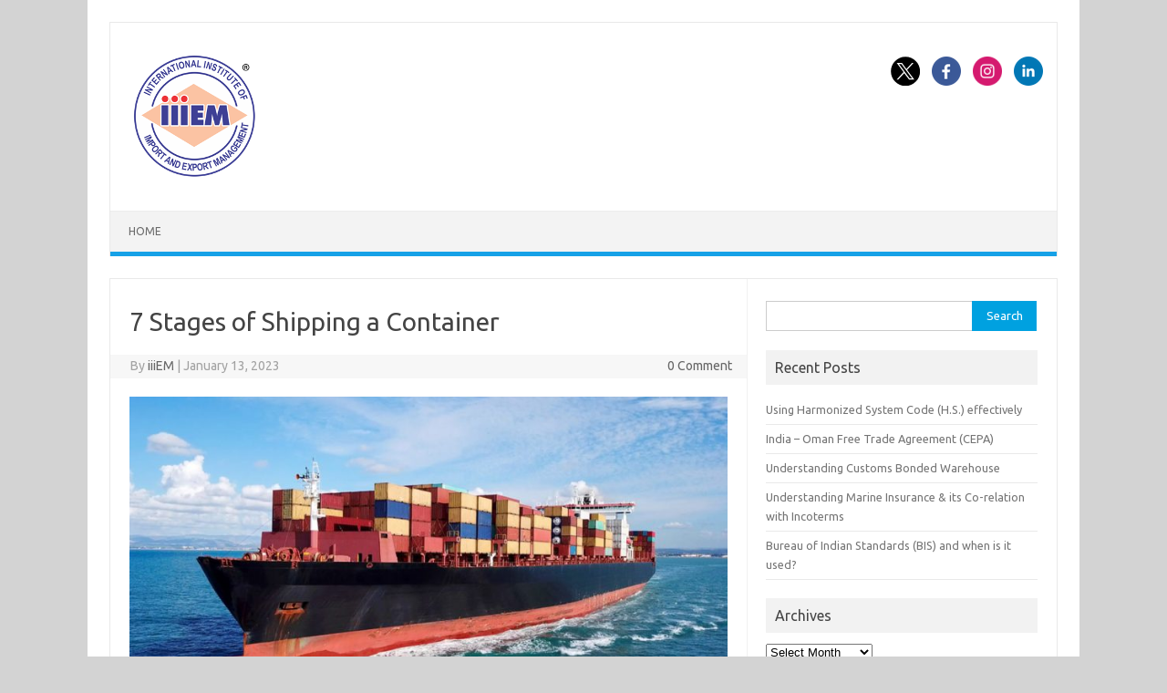

--- FILE ---
content_type: text/html; charset=UTF-8
request_url: https://www.iiiem.in/blog/7-stages-of-shipping-a-container/
body_size: 10381
content:
<!DOCTYPE html>
<!--[if IE 7]>
<html class="ie ie7" lang="en-US">
<![endif]-->
<!--[if IE 8]>
<html class="ie ie8" lang="en-US">
<![endif]-->
<!--[if !(IE 7) | !(IE 8)  ]><!-->
<html lang="en-US">
<!--<![endif]-->
<head>
<meta charset="UTF-8">
<meta name="viewport" content="width=device-width, initial-scale=1">
<link rel="profile" href="http://gmpg.org/xfn/11">
<link rel="pingback" href="https://www.iiiem.in/blog/xmlrpc.php" />
<!--[if lt IE 9]>
<script src="https://www.iiiem.in/blog/wp-content/themes/iconic-one/js/html5.js" type="text/javascript"></script>
<![endif]-->
<title>7 Stages of Shipping a Container &#8211; Official Blog of iiiEM</title>
<meta name='robots' content='max-image-preview:large' />
	<style>img:is([sizes="auto" i], [sizes^="auto," i]) { contain-intrinsic-size: 3000px 1500px }</style>
	<link rel='dns-prefetch' href='//fonts.googleapis.com' />
<link rel="alternate" type="application/rss+xml" title="Official Blog of iiiEM &raquo; Feed" href="https://www.iiiem.in/blog/feed/" />
<link rel="alternate" type="application/rss+xml" title="Official Blog of iiiEM &raquo; Comments Feed" href="https://www.iiiem.in/blog/comments/feed/" />
<script type="text/javascript">
/* <![CDATA[ */
window._wpemojiSettings = {"baseUrl":"https:\/\/s.w.org\/images\/core\/emoji\/16.0.1\/72x72\/","ext":".png","svgUrl":"https:\/\/s.w.org\/images\/core\/emoji\/16.0.1\/svg\/","svgExt":".svg","source":{"concatemoji":"https:\/\/www.iiiem.in\/blog\/wp-includes\/js\/wp-emoji-release.min.js?ver=6.8.3"}};
/*! This file is auto-generated */
!function(s,n){var o,i,e;function c(e){try{var t={supportTests:e,timestamp:(new Date).valueOf()};sessionStorage.setItem(o,JSON.stringify(t))}catch(e){}}function p(e,t,n){e.clearRect(0,0,e.canvas.width,e.canvas.height),e.fillText(t,0,0);var t=new Uint32Array(e.getImageData(0,0,e.canvas.width,e.canvas.height).data),a=(e.clearRect(0,0,e.canvas.width,e.canvas.height),e.fillText(n,0,0),new Uint32Array(e.getImageData(0,0,e.canvas.width,e.canvas.height).data));return t.every(function(e,t){return e===a[t]})}function u(e,t){e.clearRect(0,0,e.canvas.width,e.canvas.height),e.fillText(t,0,0);for(var n=e.getImageData(16,16,1,1),a=0;a<n.data.length;a++)if(0!==n.data[a])return!1;return!0}function f(e,t,n,a){switch(t){case"flag":return n(e,"\ud83c\udff3\ufe0f\u200d\u26a7\ufe0f","\ud83c\udff3\ufe0f\u200b\u26a7\ufe0f")?!1:!n(e,"\ud83c\udde8\ud83c\uddf6","\ud83c\udde8\u200b\ud83c\uddf6")&&!n(e,"\ud83c\udff4\udb40\udc67\udb40\udc62\udb40\udc65\udb40\udc6e\udb40\udc67\udb40\udc7f","\ud83c\udff4\u200b\udb40\udc67\u200b\udb40\udc62\u200b\udb40\udc65\u200b\udb40\udc6e\u200b\udb40\udc67\u200b\udb40\udc7f");case"emoji":return!a(e,"\ud83e\udedf")}return!1}function g(e,t,n,a){var r="undefined"!=typeof WorkerGlobalScope&&self instanceof WorkerGlobalScope?new OffscreenCanvas(300,150):s.createElement("canvas"),o=r.getContext("2d",{willReadFrequently:!0}),i=(o.textBaseline="top",o.font="600 32px Arial",{});return e.forEach(function(e){i[e]=t(o,e,n,a)}),i}function t(e){var t=s.createElement("script");t.src=e,t.defer=!0,s.head.appendChild(t)}"undefined"!=typeof Promise&&(o="wpEmojiSettingsSupports",i=["flag","emoji"],n.supports={everything:!0,everythingExceptFlag:!0},e=new Promise(function(e){s.addEventListener("DOMContentLoaded",e,{once:!0})}),new Promise(function(t){var n=function(){try{var e=JSON.parse(sessionStorage.getItem(o));if("object"==typeof e&&"number"==typeof e.timestamp&&(new Date).valueOf()<e.timestamp+604800&&"object"==typeof e.supportTests)return e.supportTests}catch(e){}return null}();if(!n){if("undefined"!=typeof Worker&&"undefined"!=typeof OffscreenCanvas&&"undefined"!=typeof URL&&URL.createObjectURL&&"undefined"!=typeof Blob)try{var e="postMessage("+g.toString()+"("+[JSON.stringify(i),f.toString(),p.toString(),u.toString()].join(",")+"));",a=new Blob([e],{type:"text/javascript"}),r=new Worker(URL.createObjectURL(a),{name:"wpTestEmojiSupports"});return void(r.onmessage=function(e){c(n=e.data),r.terminate(),t(n)})}catch(e){}c(n=g(i,f,p,u))}t(n)}).then(function(e){for(var t in e)n.supports[t]=e[t],n.supports.everything=n.supports.everything&&n.supports[t],"flag"!==t&&(n.supports.everythingExceptFlag=n.supports.everythingExceptFlag&&n.supports[t]);n.supports.everythingExceptFlag=n.supports.everythingExceptFlag&&!n.supports.flag,n.DOMReady=!1,n.readyCallback=function(){n.DOMReady=!0}}).then(function(){return e}).then(function(){var e;n.supports.everything||(n.readyCallback(),(e=n.source||{}).concatemoji?t(e.concatemoji):e.wpemoji&&e.twemoji&&(t(e.twemoji),t(e.wpemoji)))}))}((window,document),window._wpemojiSettings);
/* ]]> */
</script>
<style id='wp-emoji-styles-inline-css' type='text/css'>

	img.wp-smiley, img.emoji {
		display: inline !important;
		border: none !important;
		box-shadow: none !important;
		height: 1em !important;
		width: 1em !important;
		margin: 0 0.07em !important;
		vertical-align: -0.1em !important;
		background: none !important;
		padding: 0 !important;
	}
</style>
<link rel='stylesheet' id='wp-block-library-css' href='https://www.iiiem.in/blog/wp-includes/css/dist/block-library/style.min.css?ver=6.8.3' type='text/css' media='all' />
<style id='classic-theme-styles-inline-css' type='text/css'>
/*! This file is auto-generated */
.wp-block-button__link{color:#fff;background-color:#32373c;border-radius:9999px;box-shadow:none;text-decoration:none;padding:calc(.667em + 2px) calc(1.333em + 2px);font-size:1.125em}.wp-block-file__button{background:#32373c;color:#fff;text-decoration:none}
</style>
<style id='global-styles-inline-css' type='text/css'>
:root{--wp--preset--aspect-ratio--square: 1;--wp--preset--aspect-ratio--4-3: 4/3;--wp--preset--aspect-ratio--3-4: 3/4;--wp--preset--aspect-ratio--3-2: 3/2;--wp--preset--aspect-ratio--2-3: 2/3;--wp--preset--aspect-ratio--16-9: 16/9;--wp--preset--aspect-ratio--9-16: 9/16;--wp--preset--color--black: #000000;--wp--preset--color--cyan-bluish-gray: #abb8c3;--wp--preset--color--white: #ffffff;--wp--preset--color--pale-pink: #f78da7;--wp--preset--color--vivid-red: #cf2e2e;--wp--preset--color--luminous-vivid-orange: #ff6900;--wp--preset--color--luminous-vivid-amber: #fcb900;--wp--preset--color--light-green-cyan: #7bdcb5;--wp--preset--color--vivid-green-cyan: #00d084;--wp--preset--color--pale-cyan-blue: #8ed1fc;--wp--preset--color--vivid-cyan-blue: #0693e3;--wp--preset--color--vivid-purple: #9b51e0;--wp--preset--gradient--vivid-cyan-blue-to-vivid-purple: linear-gradient(135deg,rgba(6,147,227,1) 0%,rgb(155,81,224) 100%);--wp--preset--gradient--light-green-cyan-to-vivid-green-cyan: linear-gradient(135deg,rgb(122,220,180) 0%,rgb(0,208,130) 100%);--wp--preset--gradient--luminous-vivid-amber-to-luminous-vivid-orange: linear-gradient(135deg,rgba(252,185,0,1) 0%,rgba(255,105,0,1) 100%);--wp--preset--gradient--luminous-vivid-orange-to-vivid-red: linear-gradient(135deg,rgba(255,105,0,1) 0%,rgb(207,46,46) 100%);--wp--preset--gradient--very-light-gray-to-cyan-bluish-gray: linear-gradient(135deg,rgb(238,238,238) 0%,rgb(169,184,195) 100%);--wp--preset--gradient--cool-to-warm-spectrum: linear-gradient(135deg,rgb(74,234,220) 0%,rgb(151,120,209) 20%,rgb(207,42,186) 40%,rgb(238,44,130) 60%,rgb(251,105,98) 80%,rgb(254,248,76) 100%);--wp--preset--gradient--blush-light-purple: linear-gradient(135deg,rgb(255,206,236) 0%,rgb(152,150,240) 100%);--wp--preset--gradient--blush-bordeaux: linear-gradient(135deg,rgb(254,205,165) 0%,rgb(254,45,45) 50%,rgb(107,0,62) 100%);--wp--preset--gradient--luminous-dusk: linear-gradient(135deg,rgb(255,203,112) 0%,rgb(199,81,192) 50%,rgb(65,88,208) 100%);--wp--preset--gradient--pale-ocean: linear-gradient(135deg,rgb(255,245,203) 0%,rgb(182,227,212) 50%,rgb(51,167,181) 100%);--wp--preset--gradient--electric-grass: linear-gradient(135deg,rgb(202,248,128) 0%,rgb(113,206,126) 100%);--wp--preset--gradient--midnight: linear-gradient(135deg,rgb(2,3,129) 0%,rgb(40,116,252) 100%);--wp--preset--font-size--small: 13px;--wp--preset--font-size--medium: 20px;--wp--preset--font-size--large: 36px;--wp--preset--font-size--x-large: 42px;--wp--preset--spacing--20: 0.44rem;--wp--preset--spacing--30: 0.67rem;--wp--preset--spacing--40: 1rem;--wp--preset--spacing--50: 1.5rem;--wp--preset--spacing--60: 2.25rem;--wp--preset--spacing--70: 3.38rem;--wp--preset--spacing--80: 5.06rem;--wp--preset--shadow--natural: 6px 6px 9px rgba(0, 0, 0, 0.2);--wp--preset--shadow--deep: 12px 12px 50px rgba(0, 0, 0, 0.4);--wp--preset--shadow--sharp: 6px 6px 0px rgba(0, 0, 0, 0.2);--wp--preset--shadow--outlined: 6px 6px 0px -3px rgba(255, 255, 255, 1), 6px 6px rgba(0, 0, 0, 1);--wp--preset--shadow--crisp: 6px 6px 0px rgba(0, 0, 0, 1);}:where(.is-layout-flex){gap: 0.5em;}:where(.is-layout-grid){gap: 0.5em;}body .is-layout-flex{display: flex;}.is-layout-flex{flex-wrap: wrap;align-items: center;}.is-layout-flex > :is(*, div){margin: 0;}body .is-layout-grid{display: grid;}.is-layout-grid > :is(*, div){margin: 0;}:where(.wp-block-columns.is-layout-flex){gap: 2em;}:where(.wp-block-columns.is-layout-grid){gap: 2em;}:where(.wp-block-post-template.is-layout-flex){gap: 1.25em;}:where(.wp-block-post-template.is-layout-grid){gap: 1.25em;}.has-black-color{color: var(--wp--preset--color--black) !important;}.has-cyan-bluish-gray-color{color: var(--wp--preset--color--cyan-bluish-gray) !important;}.has-white-color{color: var(--wp--preset--color--white) !important;}.has-pale-pink-color{color: var(--wp--preset--color--pale-pink) !important;}.has-vivid-red-color{color: var(--wp--preset--color--vivid-red) !important;}.has-luminous-vivid-orange-color{color: var(--wp--preset--color--luminous-vivid-orange) !important;}.has-luminous-vivid-amber-color{color: var(--wp--preset--color--luminous-vivid-amber) !important;}.has-light-green-cyan-color{color: var(--wp--preset--color--light-green-cyan) !important;}.has-vivid-green-cyan-color{color: var(--wp--preset--color--vivid-green-cyan) !important;}.has-pale-cyan-blue-color{color: var(--wp--preset--color--pale-cyan-blue) !important;}.has-vivid-cyan-blue-color{color: var(--wp--preset--color--vivid-cyan-blue) !important;}.has-vivid-purple-color{color: var(--wp--preset--color--vivid-purple) !important;}.has-black-background-color{background-color: var(--wp--preset--color--black) !important;}.has-cyan-bluish-gray-background-color{background-color: var(--wp--preset--color--cyan-bluish-gray) !important;}.has-white-background-color{background-color: var(--wp--preset--color--white) !important;}.has-pale-pink-background-color{background-color: var(--wp--preset--color--pale-pink) !important;}.has-vivid-red-background-color{background-color: var(--wp--preset--color--vivid-red) !important;}.has-luminous-vivid-orange-background-color{background-color: var(--wp--preset--color--luminous-vivid-orange) !important;}.has-luminous-vivid-amber-background-color{background-color: var(--wp--preset--color--luminous-vivid-amber) !important;}.has-light-green-cyan-background-color{background-color: var(--wp--preset--color--light-green-cyan) !important;}.has-vivid-green-cyan-background-color{background-color: var(--wp--preset--color--vivid-green-cyan) !important;}.has-pale-cyan-blue-background-color{background-color: var(--wp--preset--color--pale-cyan-blue) !important;}.has-vivid-cyan-blue-background-color{background-color: var(--wp--preset--color--vivid-cyan-blue) !important;}.has-vivid-purple-background-color{background-color: var(--wp--preset--color--vivid-purple) !important;}.has-black-border-color{border-color: var(--wp--preset--color--black) !important;}.has-cyan-bluish-gray-border-color{border-color: var(--wp--preset--color--cyan-bluish-gray) !important;}.has-white-border-color{border-color: var(--wp--preset--color--white) !important;}.has-pale-pink-border-color{border-color: var(--wp--preset--color--pale-pink) !important;}.has-vivid-red-border-color{border-color: var(--wp--preset--color--vivid-red) !important;}.has-luminous-vivid-orange-border-color{border-color: var(--wp--preset--color--luminous-vivid-orange) !important;}.has-luminous-vivid-amber-border-color{border-color: var(--wp--preset--color--luminous-vivid-amber) !important;}.has-light-green-cyan-border-color{border-color: var(--wp--preset--color--light-green-cyan) !important;}.has-vivid-green-cyan-border-color{border-color: var(--wp--preset--color--vivid-green-cyan) !important;}.has-pale-cyan-blue-border-color{border-color: var(--wp--preset--color--pale-cyan-blue) !important;}.has-vivid-cyan-blue-border-color{border-color: var(--wp--preset--color--vivid-cyan-blue) !important;}.has-vivid-purple-border-color{border-color: var(--wp--preset--color--vivid-purple) !important;}.has-vivid-cyan-blue-to-vivid-purple-gradient-background{background: var(--wp--preset--gradient--vivid-cyan-blue-to-vivid-purple) !important;}.has-light-green-cyan-to-vivid-green-cyan-gradient-background{background: var(--wp--preset--gradient--light-green-cyan-to-vivid-green-cyan) !important;}.has-luminous-vivid-amber-to-luminous-vivid-orange-gradient-background{background: var(--wp--preset--gradient--luminous-vivid-amber-to-luminous-vivid-orange) !important;}.has-luminous-vivid-orange-to-vivid-red-gradient-background{background: var(--wp--preset--gradient--luminous-vivid-orange-to-vivid-red) !important;}.has-very-light-gray-to-cyan-bluish-gray-gradient-background{background: var(--wp--preset--gradient--very-light-gray-to-cyan-bluish-gray) !important;}.has-cool-to-warm-spectrum-gradient-background{background: var(--wp--preset--gradient--cool-to-warm-spectrum) !important;}.has-blush-light-purple-gradient-background{background: var(--wp--preset--gradient--blush-light-purple) !important;}.has-blush-bordeaux-gradient-background{background: var(--wp--preset--gradient--blush-bordeaux) !important;}.has-luminous-dusk-gradient-background{background: var(--wp--preset--gradient--luminous-dusk) !important;}.has-pale-ocean-gradient-background{background: var(--wp--preset--gradient--pale-ocean) !important;}.has-electric-grass-gradient-background{background: var(--wp--preset--gradient--electric-grass) !important;}.has-midnight-gradient-background{background: var(--wp--preset--gradient--midnight) !important;}.has-small-font-size{font-size: var(--wp--preset--font-size--small) !important;}.has-medium-font-size{font-size: var(--wp--preset--font-size--medium) !important;}.has-large-font-size{font-size: var(--wp--preset--font-size--large) !important;}.has-x-large-font-size{font-size: var(--wp--preset--font-size--x-large) !important;}
:where(.wp-block-post-template.is-layout-flex){gap: 1.25em;}:where(.wp-block-post-template.is-layout-grid){gap: 1.25em;}
:where(.wp-block-columns.is-layout-flex){gap: 2em;}:where(.wp-block-columns.is-layout-grid){gap: 2em;}
:root :where(.wp-block-pullquote){font-size: 1.5em;line-height: 1.6;}
</style>
<link rel='stylesheet' id='themonic-fonts-css' href='https://fonts.googleapis.com/css?family=Ubuntu%3A400%2C700&#038;subset=latin%2Clatin-ext' type='text/css' media='all' />
<link rel='stylesheet' id='themonic-style-css' href='https://www.iiiem.in/blog/wp-content/themes/iconic-one/style.css?ver=2.4' type='text/css' media='all' />
<link rel='stylesheet' id='custom-style-css' href='https://www.iiiem.in/blog/wp-content/themes/iconic-one/custom.css?ver=6.8.3' type='text/css' media='all' />
<!--[if lt IE 9]>
<link rel='stylesheet' id='themonic-ie-css' href='https://www.iiiem.in/blog/wp-content/themes/iconic-one/css/ie.css?ver=20130305' type='text/css' media='all' />
<![endif]-->
<link rel="https://api.w.org/" href="https://www.iiiem.in/blog/wp-json/" /><link rel="alternate" title="JSON" type="application/json" href="https://www.iiiem.in/blog/wp-json/wp/v2/posts/1130" /><link rel="EditURI" type="application/rsd+xml" title="RSD" href="https://www.iiiem.in/blog/xmlrpc.php?rsd" />
<meta name="generator" content="WordPress 6.8.3" />
<link rel="canonical" href="https://www.iiiem.in/blog/7-stages-of-shipping-a-container/" />
<link rel='shortlink' href='https://www.iiiem.in/blog/?p=1130' />
<link rel="alternate" title="oEmbed (JSON)" type="application/json+oembed" href="https://www.iiiem.in/blog/wp-json/oembed/1.0/embed?url=https%3A%2F%2Fwww.iiiem.in%2Fblog%2F7-stages-of-shipping-a-container%2F" />
<link rel="alternate" title="oEmbed (XML)" type="text/xml+oembed" href="https://www.iiiem.in/blog/wp-json/oembed/1.0/embed?url=https%3A%2F%2Fwww.iiiem.in%2Fblog%2F7-stages-of-shipping-a-container%2F&#038;format=xml" />
<script type="text/javascript">
    "function"!=typeof loadGsLib&&(loadGsLib=function(){var e=document.createElement("script");
    e.type="text/javascript",e.async=!0,e.src="https://api.at.getsocial.io/get/v1/f2472d38/gs_async.js";
    var t=document.getElementsByTagName("script")[0];t.parentNode.insertBefore(e,t)})();
    var GETSOCIAL_VERSION = "4.4";
</script><style type="text/css">.broken_link, a.broken_link {
	text-decoration: line-through;
}</style><style type="text/css" id="custom-background-css">
body.custom-background { background-color: #d3d3d3; }
</style>
	</head>
<body class="wp-singular post-template-default single single-post postid-1130 single-format-standard custom-background wp-theme-iconic-one custom-font-enabled single-author">
<div id="page" class="site">
	<a class="skip-link screen-reader-text" href="#main" title="Skip to content">Skip to content</a>
	<header id="masthead" class="site-header" role="banner">
					
		<div class="themonic-logo">
        <a href="https://www.iiiem.in/blog/" title="Official Blog of iiiEM" rel="home"><img src="https://www.iiiem.in/blog/wp-content/uploads/2019/08/iiiEM-Logo-New-150-150.png" alt="Official Blog of iiiEM"></a>
		</div>
								<div class="socialmedia">
							<a href="https://twitter.com/iiiem" target="_blank"><img src="https://www.iiiem.in/blog/wp-content/themes/iconic-one/img/twitter.png" alt="Follow us on Twitter"/></a> 
											<a href="https://www.facebook.com/iiiemexim/" target="_blank"><img src="https://www.iiiem.in/blog/wp-content/themes/iconic-one/img/facebook.png" alt="Follow us on Facebook"/></a>
											<a href="https://www.instagram.com/iiiemexim/" rel="author" target="_blank"><img src="https://www.iiiem.in/blog/wp-content/themes/iconic-one/img/instagram.png" alt="Follow us on Instagram"/></a>
											<a href="https://www.linkedin.com/school/iiiem/" rel="author" target="_blank"><img src="https://www.iiiem.in/blog/wp-content/themes/iconic-one/img/linkedin.png" alt="Follow us on LinkedIn"/></a>
								</div>
						
		<nav id="site-navigation" class="themonic-nav" role="navigation">
		<button class="menu-toggle" aria-controls="menu-top" aria-expanded="false">Menu<label class="iomenu">
  <div class="iolines"></div>
  <div class="iolines"></div>
  <div class="iolines"></div>
</label></button>
			<ul id="menu-top" class="nav-menu"><li ><a href="https://www.iiiem.in/blog/">Home</a></li></ul>
		</nav><!-- #site-navigation -->
		<div class="clear"></div>
	</header><!-- #masthead -->
<div id="main" class="wrapper">	<div id="primary" class="site-content">
		<div id="content" role="main">

			
				
	<article id="post-1130" class="post-1130 post type-post status-publish format-standard has-post-thumbnail hentry category-export-import-business tag-7-stages-of-shipping-a-container tag-export-import-business tag-export-import-course tag-international-business tag-international-trade">
				<header class="entry-header">
						<h1 class="entry-title">7 Stages of Shipping a Container</h1>
									
		<div class="below-title-meta">
		<div class="adt">
		By        <span class="vcard author">
			<span class="fn"><a href="https://www.iiiem.in/blog/author/admin/" title="Posts by iiiEM" rel="author">iiiEM</a></span>
        </span>
        <span class="meta-sep">|</span> 
				
				<span class="date updated">January 13, 2023</span>
				 
        </div>
		<div class="adt-comment">
		<a class="link-comments" href="https://www.iiiem.in/blog/7-stages-of-shipping-a-container/#respond">0 Comment</a> 
        </div>       
		</div><!-- below title meta end -->
			
						
		</header><!-- .entry-header -->

							<div class="entry-content">
												<div class="getsocial gs-inline-group" ></div>
<p></p>
<p align="justify"><img fetchpriority="high" decoding="async" class="aligncenter size-large wp-image-1132" src="https://www.iiiem.in/blog/wp-content/uploads/2023/01/16-3-1-1024x536.jpg" alt="7 Stages of Shipping a Container " width="665" height="348" srcset="https://www.iiiem.in/blog/wp-content/uploads/2023/01/16-3-1-1024x536.jpg 1024w, https://www.iiiem.in/blog/wp-content/uploads/2023/01/16-3-1-300x157.jpg 300w, https://www.iiiem.in/blog/wp-content/uploads/2023/01/16-3-1-768x402.jpg 768w, https://www.iiiem.in/blog/wp-content/uploads/2023/01/16-3-1-660x345.jpg 660w, https://www.iiiem.in/blog/wp-content/uploads/2023/01/16-3-1-380x200.jpg 380w, https://www.iiiem.in/blog/wp-content/uploads/2023/01/16-3-1.jpg 1200w" sizes="(max-width: 665px) 100vw, 665px" /></p>
<p align="justify"><span style="font-weight: 400;">Globalization has made the world one single market, leading to increased transportation of goods and services. However, transportation is increasing day by day. Do you know that various procedures are associated with this transportation process? </span></p>
<p align="justify"><span style="font-weight: 400;">There are two documentation and five physical shipping procedures, which we must learn while learning about the shipping procedures. Increase in e-commerce industries, smaller and large industries are also exponentially increasing, and therefore, the shipping and transportation facilities are more disposed of. So, while using this shipping in international markets, we must know about the seven </span><b>international container shipping processes</b><span style="font-weight: 400;">. </span></p>
<p><b>What are the Seven Stages of Shipping a Container? </b></p>
<p align="justify"><span style="font-weight: 400;">While starting the import-export business, we must be skeptical about various thoughts and procedures like </span><b>how to ship containers</b><span style="font-weight: 400;">, the procedure, and the documentation requirements. So, you can stay with us if you also have similar doubts. </span></p>
<p align="justify"><b>Export Haulage</b><span style="font-weight: 400;">: This is the first stage which includes the movement of containers from the shipper&#8217;s point to the forwarder&#8217;s premises. Initially, there is local transportation either by road or rail, and the local transporters forward the container to the desired export agent. </span></p>
<p align="justify"><b>Export customs clearance</b><span style="font-weight: 400;">: This is the second stage in which there is documentation clearance of the shipment. While forwarding the consignment to the foreign country, we need to clear these customs regulations. Custom clearance regulatory bodies will give clearance and authorize the container for shipment. Once there is a green flag for shipment, there is the next process in shipment. </span></p>
<p align="justify"><b>Origin Handling</b><span style="font-weight: 400;">: Origin handling is the physical handling of the shipment. In this stage, there is cargo inspection in the warehouse, where it is loaded for shipment. Various parties in this stage conduct the inspection process, and when the inspection is completed, it is moved forward for the shipment. </span></p>
<p align="justify"><b>Ocean Freight</b><span style="font-weight: 400;">: A freight forwarder conducts the ocean freight to ensure that there is a proper shipment of origin to destination. This inspection is to ensure that there is proper shipment within the timeline. The ocean freight cost is charged to the consignee or the shipper at this stage. Various surcharges are levied on the container; therefore, this is also an important shipment stage. </span></p>
<p align="justify"><b>Import Customs Clearance</b><span style="font-weight: 400;">: As the shipment reaches the destination, the port has to clear its customs procedures. This is the process where the documentation is involved, and it is clarified that the shipment is levied with customs duty. It is the process that is completed before the shipment proceeding for the cargo. </span></p>
<p align="justify"><b>Destination Handling</b><span style="font-weight: 400;">: The cargo proceeds with the cargo handling at the destination and then to the consignee&#8217;s destination. In this stage, the container is transferred from the ship to shore, then sent to the port of the forwarder&#8217;s destination. The container is unstuffed in this stage, and the cargo is ready for the consignee. </span></p>
<p align="justify"><b>Import Haulage</b><span style="font-weight: 400;">: The last part of a shipment is the actual delivery of the container to the destination. This can be performed either by the local transporter of the consignee or the freight forwarder. So, in the last process, the container is transported to the destination address. </span></p>
<p align="justify"><span style="font-weight: 400;">So, these are some of the important steps of the </span><b>international container shipping process</b><span style="font-weight: 400;"> that one must be aware of while conducting the import-export business. If you want to learn more about imports and exports, you can enroll in the </span><a href="https://mumbai.iiiem.in/"><b>Import-Export Certification Course</b></a><span style="font-weight: 400;">, which will provide this detailed knowledge. <strong>iiiEM</strong> is the best institute in Mumbai where you can learn all the basic to advanced nuances of imports and exports.</span></p>
<p>&nbsp;</p>
											</div><!-- .entry-content -->
		
	<footer class="entry-meta">
					<span>Category: <a href="https://www.iiiem.in/blog/category/export-import-business/" rel="category tag">Export Import Business</a></span>
								<span>Tags: <a href="https://www.iiiem.in/blog/tag/7-stages-of-shipping-a-container/" rel="tag">7 Stages of Shipping a Container</a>, <a href="https://www.iiiem.in/blog/tag/export-import-business/" rel="tag">export import business</a>, <a href="https://www.iiiem.in/blog/tag/export-import-course/" rel="tag">export import course</a>, <a href="https://www.iiiem.in/blog/tag/international-business/" rel="tag">international business</a>, <a href="https://www.iiiem.in/blog/tag/international-trade/" rel="tag">International trade</a></span>
			
           						</footer><!-- .entry-meta -->
	</article><!-- #post -->
				<nav class="nav-single">
					<div class="assistive-text">Post navigation</div>
					<span class="nav-previous"><a href="https://www.iiiem.in/blog/india-will-grow-its-manufacturing-export-industry-to-1-trillion/" rel="prev"><span class="meta-nav">&larr;</span> India will Grow its Manufacturing Export Industry to $1 trillion.</a></span>
					<span class="nav-next"><a href="https://www.iiiem.in/blog/the-beginners-guide-to-the-career-options-in-export-import-industry/" rel="next">The Beginner&#8217;s Guide to the Career Options in Export Import Industry <span class="meta-nav">&rarr;</span></a></span>
				</nav><!-- .nav-single -->

				
<div id="comments" class="comments-area">

	
	
	
</div><!-- #comments .comments-area -->
			
		</div><!-- #content -->
	</div><!-- #primary -->


			<div id="secondary" class="widget-area" role="complementary">
			<aside id="search-2" class="widget widget_search"><form role="search" method="get" id="searchform" class="searchform" action="https://www.iiiem.in/blog/">
				<div>
					<label class="screen-reader-text" for="s">Search for:</label>
					<input type="text" value="" name="s" id="s" />
					<input type="submit" id="searchsubmit" value="Search" />
				</div>
			</form></aside>
		<aside id="recent-posts-2" class="widget widget_recent_entries">
		<p class="widget-title">Recent Posts</p>
		<ul>
											<li>
					<a href="https://www.iiiem.in/blog/using-harmonized-system-code-h-s-effectively/">Using Harmonized System Code (H.S.) effectively</a>
									</li>
											<li>
					<a href="https://www.iiiem.in/blog/india-oman-free-trade-agreement-cepa/">India &#8211; Oman Free Trade Agreement (CEPA)</a>
									</li>
											<li>
					<a href="https://www.iiiem.in/blog/understanding-customs-bonded-warehouse/">Understanding Customs Bonded Warehouse</a>
									</li>
											<li>
					<a href="https://www.iiiem.in/blog/understanding-marine-insurance-its-co-relation-with-incoterms/">Understanding Marine Insurance &#038; its Co-relation with Incoterms</a>
									</li>
											<li>
					<a href="https://www.iiiem.in/blog/bureau-of-indian-standards-bis-and-when-is-it-used/">Bureau of Indian Standards (BIS) and when is it used?</a>
									</li>
					</ul>

		</aside><aside id="archives-2" class="widget widget_archive"><p class="widget-title">Archives</p>		<label class="screen-reader-text" for="archives-dropdown-2">Archives</label>
		<select id="archives-dropdown-2" name="archive-dropdown">
			
			<option value="">Select Month</option>
				<option value='https://www.iiiem.in/blog/2026/01/'> January 2026 </option>
	<option value='https://www.iiiem.in/blog/2025/12/'> December 2025 </option>
	<option value='https://www.iiiem.in/blog/2025/11/'> November 2025 </option>
	<option value='https://www.iiiem.in/blog/2025/10/'> October 2025 </option>
	<option value='https://www.iiiem.in/blog/2025/09/'> September 2025 </option>
	<option value='https://www.iiiem.in/blog/2025/07/'> July 2025 </option>
	<option value='https://www.iiiem.in/blog/2025/06/'> June 2025 </option>
	<option value='https://www.iiiem.in/blog/2025/05/'> May 2025 </option>
	<option value='https://www.iiiem.in/blog/2025/04/'> April 2025 </option>
	<option value='https://www.iiiem.in/blog/2025/03/'> March 2025 </option>
	<option value='https://www.iiiem.in/blog/2025/02/'> February 2025 </option>
	<option value='https://www.iiiem.in/blog/2025/01/'> January 2025 </option>
	<option value='https://www.iiiem.in/blog/2024/12/'> December 2024 </option>
	<option value='https://www.iiiem.in/blog/2024/11/'> November 2024 </option>
	<option value='https://www.iiiem.in/blog/2024/10/'> October 2024 </option>
	<option value='https://www.iiiem.in/blog/2024/05/'> May 2024 </option>
	<option value='https://www.iiiem.in/blog/2024/02/'> February 2024 </option>
	<option value='https://www.iiiem.in/blog/2023/12/'> December 2023 </option>
	<option value='https://www.iiiem.in/blog/2023/10/'> October 2023 </option>
	<option value='https://www.iiiem.in/blog/2023/09/'> September 2023 </option>
	<option value='https://www.iiiem.in/blog/2023/08/'> August 2023 </option>
	<option value='https://www.iiiem.in/blog/2023/07/'> July 2023 </option>
	<option value='https://www.iiiem.in/blog/2023/04/'> April 2023 </option>
	<option value='https://www.iiiem.in/blog/2023/03/'> March 2023 </option>
	<option value='https://www.iiiem.in/blog/2023/02/'> February 2023 </option>
	<option value='https://www.iiiem.in/blog/2023/01/'> January 2023 </option>
	<option value='https://www.iiiem.in/blog/2022/12/'> December 2022 </option>
	<option value='https://www.iiiem.in/blog/2022/11/'> November 2022 </option>
	<option value='https://www.iiiem.in/blog/2022/10/'> October 2022 </option>
	<option value='https://www.iiiem.in/blog/2022/09/'> September 2022 </option>
	<option value='https://www.iiiem.in/blog/2022/08/'> August 2022 </option>
	<option value='https://www.iiiem.in/blog/2022/07/'> July 2022 </option>
	<option value='https://www.iiiem.in/blog/2022/06/'> June 2022 </option>
	<option value='https://www.iiiem.in/blog/2022/05/'> May 2022 </option>
	<option value='https://www.iiiem.in/blog/2022/04/'> April 2022 </option>
	<option value='https://www.iiiem.in/blog/2022/03/'> March 2022 </option>
	<option value='https://www.iiiem.in/blog/2022/01/'> January 2022 </option>
	<option value='https://www.iiiem.in/blog/2021/10/'> October 2021 </option>
	<option value='https://www.iiiem.in/blog/2021/09/'> September 2021 </option>
	<option value='https://www.iiiem.in/blog/2021/08/'> August 2021 </option>
	<option value='https://www.iiiem.in/blog/2021/04/'> April 2021 </option>
	<option value='https://www.iiiem.in/blog/2021/02/'> February 2021 </option>
	<option value='https://www.iiiem.in/blog/2020/12/'> December 2020 </option>
	<option value='https://www.iiiem.in/blog/2020/11/'> November 2020 </option>
	<option value='https://www.iiiem.in/blog/2020/10/'> October 2020 </option>
	<option value='https://www.iiiem.in/blog/2020/09/'> September 2020 </option>
	<option value='https://www.iiiem.in/blog/2020/07/'> July 2020 </option>
	<option value='https://www.iiiem.in/blog/2020/06/'> June 2020 </option>
	<option value='https://www.iiiem.in/blog/2020/04/'> April 2020 </option>
	<option value='https://www.iiiem.in/blog/2020/03/'> March 2020 </option>
	<option value='https://www.iiiem.in/blog/2020/02/'> February 2020 </option>
	<option value='https://www.iiiem.in/blog/2020/01/'> January 2020 </option>
	<option value='https://www.iiiem.in/blog/2019/12/'> December 2019 </option>
	<option value='https://www.iiiem.in/blog/2019/11/'> November 2019 </option>
	<option value='https://www.iiiem.in/blog/2019/10/'> October 2019 </option>
	<option value='https://www.iiiem.in/blog/2019/09/'> September 2019 </option>
	<option value='https://www.iiiem.in/blog/2019/08/'> August 2019 </option>
	<option value='https://www.iiiem.in/blog/2019/07/'> July 2019 </option>
	<option value='https://www.iiiem.in/blog/2019/06/'> June 2019 </option>
	<option value='https://www.iiiem.in/blog/2019/05/'> May 2019 </option>
	<option value='https://www.iiiem.in/blog/2019/04/'> April 2019 </option>
	<option value='https://www.iiiem.in/blog/2019/03/'> March 2019 </option>
	<option value='https://www.iiiem.in/blog/2019/02/'> February 2019 </option>
	<option value='https://www.iiiem.in/blog/2019/01/'> January 2019 </option>
	<option value='https://www.iiiem.in/blog/2018/12/'> December 2018 </option>
	<option value='https://www.iiiem.in/blog/2018/10/'> October 2018 </option>
	<option value='https://www.iiiem.in/blog/2018/09/'> September 2018 </option>
	<option value='https://www.iiiem.in/blog/2018/08/'> August 2018 </option>
	<option value='https://www.iiiem.in/blog/2018/07/'> July 2018 </option>
	<option value='https://www.iiiem.in/blog/2018/06/'> June 2018 </option>
	<option value='https://www.iiiem.in/blog/2018/05/'> May 2018 </option>
	<option value='https://www.iiiem.in/blog/2018/04/'> April 2018 </option>
	<option value='https://www.iiiem.in/blog/2018/03/'> March 2018 </option>
	<option value='https://www.iiiem.in/blog/2018/02/'> February 2018 </option>
	<option value='https://www.iiiem.in/blog/2018/01/'> January 2018 </option>
	<option value='https://www.iiiem.in/blog/2017/12/'> December 2017 </option>
	<option value='https://www.iiiem.in/blog/2017/11/'> November 2017 </option>
	<option value='https://www.iiiem.in/blog/2017/10/'> October 2017 </option>
	<option value='https://www.iiiem.in/blog/2017/09/'> September 2017 </option>
	<option value='https://www.iiiem.in/blog/2017/08/'> August 2017 </option>
	<option value='https://www.iiiem.in/blog/2017/07/'> July 2017 </option>
	<option value='https://www.iiiem.in/blog/2017/06/'> June 2017 </option>
	<option value='https://www.iiiem.in/blog/2017/01/'> January 2017 </option>
	<option value='https://www.iiiem.in/blog/2016/12/'> December 2016 </option>
	<option value='https://www.iiiem.in/blog/2016/11/'> November 2016 </option>
	<option value='https://www.iiiem.in/blog/2016/04/'> April 2016 </option>

		</select>

			<script type="text/javascript">
/* <![CDATA[ */

(function() {
	var dropdown = document.getElementById( "archives-dropdown-2" );
	function onSelectChange() {
		if ( dropdown.options[ dropdown.selectedIndex ].value !== '' ) {
			document.location.href = this.options[ this.selectedIndex ].value;
		}
	}
	dropdown.onchange = onSelectChange;
})();

/* ]]> */
</script>
</aside><aside id="categories-2" class="widget widget_categories"><p class="widget-title">Categories</p><form action="https://www.iiiem.in/blog" method="get"><label class="screen-reader-text" for="cat">Categories</label><select  name='cat' id='cat' class='postform'>
	<option value='-1'>Select Category</option>
	<option class="level-0" value="388">Apparels</option>
	<option class="level-0" value="446">Bilateral Agreement</option>
	<option class="level-0" value="449">Bilateral FTA</option>
	<option class="level-0" value="72">Business Market</option>
	<option class="level-0" value="433">Buyer Finding tool</option>
	<option class="level-0" value="284">Career in Export Import</option>
	<option class="level-0" value="409">Certificate of Origin; Documentation; COO</option>
	<option class="level-0" value="410">Certificate of Origin; Export Import; Documentation</option>
	<option class="level-0" value="419">CHA and Freight Forwarder; F.F.; Customs Broker; Customs House Agent</option>
	<option class="level-0" value="421">CHA; FF</option>
	<option class="level-0" value="392">China</option>
	<option class="level-0" value="84">China Business</option>
	<option class="level-0" value="393">Country</option>
	<option class="level-0" value="263">Custom House Agent</option>
	<option class="level-0" value="500">Customs</option>
	<option class="level-0" value="502">Customs Bonded warehouse; Warehouse; Customs</option>
	<option class="level-0" value="450">Customs Duty; Import Tariff</option>
	<option class="level-0" value="417">Customs; Customs Broker; CHA; Customs House Agent</option>
	<option class="level-0" value="416">Custosms; Customs Broker; Customs House Agents; CHA; Export Import International Business</option>
	<option class="level-0" value="397">Deemed Export</option>
	<option class="level-0" value="106">Diamond Export Business</option>
	<option class="level-0" value="385">Documentation</option>
	<option class="level-0" value="408">Documentation; Certificate of Origin; COO; Import; Export; International Business</option>
	<option class="level-0" value="382">Duty Remission; Import Benefits; Adavnced Authorization; Duty Free Import Authorization; Import Business</option>
	<option class="level-0" value="78">e-commerce business</option>
	<option class="level-0" value="478">Export</option>
	<option class="level-0" value="64">Export Business</option>
	<option class="level-0" value="384">Export Documentation; Documents in Export</option>
	<option class="level-0" value="20">Export Import</option>
	<option class="level-0" value="26">Export Import Business</option>
	<option class="level-0" value="29">Export Import Business Training</option>
	<option class="level-0" value="24">Export Import Course</option>
	<option class="level-0" value="204">Export Import Documentation</option>
	<option class="level-0" value="28">Export Import Management</option>
	<option class="level-0" value="199">Export Import Procedure</option>
	<option class="level-0" value="25">Export Import Training</option>
	<option class="level-0" value="394">Export Packaging; Import Packaging; Packing; Import Export Packaging; International Packaging</option>
	<option class="level-0" value="396">Export; Deemed Export;</option>
	<option class="level-0" value="405">Exporter Incentives; Importer&#8217;s Incentives; Government Support</option>
	<option class="level-0" value="489">Exporters</option>
	<option class="level-0" value="533">Exporting Food Stuff</option>
	<option class="level-0" value="93">France business</option>
	<option class="level-0" value="92">France Export</option>
	<option class="level-0" value="491">Free Trade Agreement; Oman</option>
	<option class="level-0" value="424">Free Trade Agreements; FTA</option>
	<option class="level-0" value="418">Freight Forwarder; F.F.</option>
	<option class="level-0" value="65">freight forwarding</option>
	<option class="level-0" value="42">French</option>
	<option class="level-0" value="43">French Language</option>
	<option class="level-0" value="423">FTA; Free Tarde Agreements; MFN; Most Favoured Nation; CEPA; CECA; SAFTA; SAARC</option>
	<option class="level-0" value="378">Government Benefits</option>
	<option class="level-0" value="407">Government Benefits and Incentives</option>
	<option class="level-0" value="406">Government Benefits; Government Incentives; International Business; Export Import</option>
	<option class="level-0" value="401">Government Incentives; Government Benefits; Government Support; Export Promotion Bodies;</option>
	<option class="level-0" value="402">Government Incentives; Government Support</option>
	<option class="level-0" value="413">GST; LUT; Indirect Tax; International Business; Export; Import</option>
	<option class="level-0" value="415">GST; LUT; International Business; Export</option>
	<option class="level-0" value="538">H.S. Code</option>
	<option class="level-0" value="539">Harmonized System Code</option>
	<option class="level-0" value="1">iiiEM</option>
	<option class="level-0" value="383">Import Business</option>
	<option class="level-0" value="386">Import Documentation; Import; Documentation</option>
	<option class="level-0" value="27">Import Export Business</option>
	<option class="level-0" value="22">Import Export Course</option>
	<option class="level-0" value="23">Import Export Training</option>
	<option class="level-0" value="434">Import High Sea&#8217; High sea Sales; Import Business; Export Import Business; Importers</option>
	<option class="level-0" value="435">Import; Import Business; High sea Sales</option>
	<option class="level-0" value="404">Import; Importing</option>
	<option class="level-0" value="403">Import; Importing; Cautions; Import Business; International Business</option>
	<option class="level-0" value="196">Incoterms</option>
	<option class="level-0" value="74">International Business</option>
	<option class="level-0" value="437">International Business; Port Side Container Terminal; PSCT; Railway; Roadways</option>
	<option class="level-0" value="75">International Trade Fair</option>
	<option class="level-0" value="430">International Trade Fairs</option>
	<option class="level-0" value="429">International Trade Shows</option>
	<option class="level-0" value="171">Letter of Credit</option>
	<option class="level-0" value="480">Maharashtra</option>
	<option class="level-0" value="487">Marine Insurance; Carrier and Cargo protection; Insurance; export Import Shipping</option>
	<option class="level-0" value="488">Marine Insurance; Insurance</option>
	<option class="level-0" value="15">Mission Golden Bird</option>
	<option class="level-0" value="448">New Zealand</option>
	<option class="level-0" value="490">Oman; FTA; CEPA; Export Import usiness</option>
	<option class="level-0" value="79">online business tips</option>
	<option class="level-0" value="395">Packaging</option>
	<option class="level-0" value="201">Payment in Export Import</option>
	<option class="level-0" value="211">Proforma Invoice</option>
	<option class="level-0" value="486">Risk management</option>
	<option class="level-0" value="439">Roadways</option>
	<option class="level-0" value="30">Shipping and Logistics Management</option>
	<option class="level-0" value="31">Shipping Logistics Course</option>
	<option class="level-0" value="33">Shipping Logistics Management Training</option>
	<option class="level-0" value="32">Shipping Logistics Training Institute</option>
	<option class="level-0" value="469">Sourcing Guide</option>
	<option class="level-0" value="425">States of India; Madhya Pradesh; Sourcing Products; Suppliers;</option>
	<option class="level-0" value="426">States of India; Sourcing Guide; Madhya Pradesh</option>
	<option class="level-0" value="445">Trade Agreement</option>
	<option class="level-0" value="156">Traders &amp; Trading</option>
	<option class="level-0" value="283">Wheat Export</option>
</select>
</form><script type="text/javascript">
/* <![CDATA[ */

(function() {
	var dropdown = document.getElementById( "cat" );
	function onCatChange() {
		if ( dropdown.options[ dropdown.selectedIndex ].value > 0 ) {
			dropdown.parentNode.submit();
		}
	}
	dropdown.onchange = onCatChange;
})();

/* ]]> */
</script>
</aside>		</div><!-- #secondary -->
		</div><!-- #main .wrapper -->
	<footer id="colophon" role="contentinfo">
		<div class="site-info">
		<div class="footercopy"></div>
		<div class="footercredit"></div>
		<div class="clear"></div>
		</div><!-- .site-info -->
		</footer><!-- #colophon -->
		<div class="site-wordpress">
				<a href="https://themonic.com/iconic-one/">Iconic One</a> Theme | Powered by <a href="https://wordpress.org">Wordpress</a>
				</div><!-- .site-info -->
				<div class="clear"></div>
</div><!-- #page -->

<script type="speculationrules">
{"prefetch":[{"source":"document","where":{"and":[{"href_matches":"\/blog\/*"},{"not":{"href_matches":["\/blog\/wp-*.php","\/blog\/wp-admin\/*","\/blog\/wp-content\/uploads\/*","\/blog\/wp-content\/*","\/blog\/wp-content\/plugins\/*","\/blog\/wp-content\/themes\/iconic-one\/*","\/blog\/*\\?(.+)"]}},{"not":{"selector_matches":"a[rel~=\"nofollow\"]"}},{"not":{"selector_matches":".no-prefetch, .no-prefetch a"}}]},"eagerness":"conservative"}]}
</script>
<script type="text/javascript" src="https://www.iiiem.in/blog/wp-content/themes/iconic-one/js/selectnav.js?ver=1.0" id="themonic-mobile-navigation-js"></script>
</body>
</html>